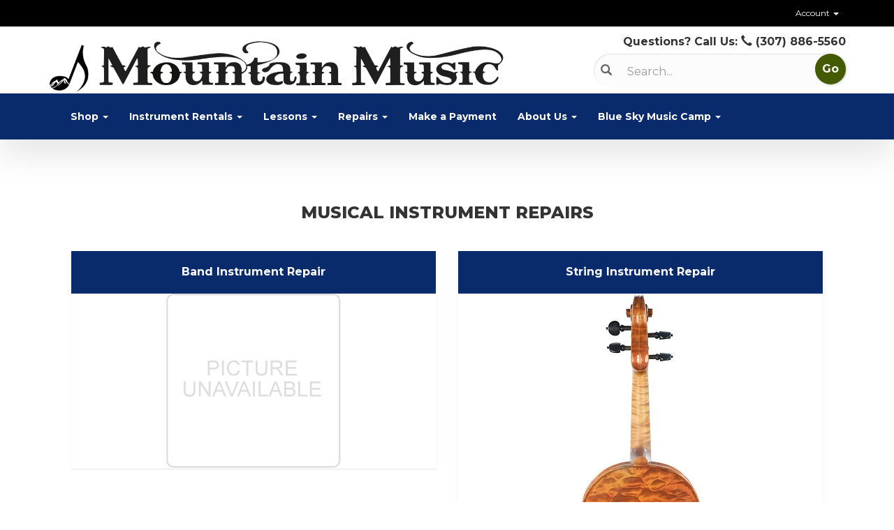

--- FILE ---
content_type: text/html; charset=utf-8
request_url: https://www.mountainmusiconline.com/t-repairs.aspx
body_size: 9447
content:
<!DOCTYPE html>
<html lang="en" xmlns="http://www.w3.org/1999/xhtml">
<head>
	<meta http-equiv="Content-Type" content="text/html; charset=utf-8">


<title>repairs</title>
<meta name="description" content="enter your site description here" />
<meta name="keywords" content="enter your site keywords here" />




<meta http-equiv="X-UA-Compatible" content="IE=edge">
<meta name="viewport" content="width=device-width, initial-scale=1.0">
<link href="https://fonts.googleapis.com/css?family=Montserrat:100,100i,200,200i,300,300i,400,400i,500,500i,600,600i,700,700i,800,800i,900,900i" rel="stylesheet">
<link href="//fonts.googleapis.com/css?family=Open+Sans:300italic,400italic,700italic,800italic,400,300,700,800" rel="stylesheet" type="text/css">

<!--Xmlpackage 'script.head' -->
<script src="https://www.google.com/recaptcha/api.js" async="" defer></script>
<!--End of xmlpackage 'script.head' -->



<script src="/scripts/_skin_bundle_b54953e000cbf9949fb6c3a055b62bd9?v=TWgeWJs2UzxKUXom2GkK-u-MmvuDMw75-4JfzjBTC8I1"></script>




<link href="/skins/skin_1/css/_skin_bundle?v=gnKt2aSjXijWAj-uBugYow1tdEN_u1mVHLxTbqKDI7c1" rel="stylesheet"/>




<style>
    
    
    
</style>

<script type="text/javascript">

    </script>


	

<link rel="icon" sizes="any" href="/images/favicon/favicon.ico">

	
	
</head>
<body>
	
				<!--
					PAGE INVOCATION: /t-repairs.aspx
					PAGE REFERRER: 
					STORE LOCALE: en-US
					STORE CURRENCY: USD
					CUSTOMER ID: 0
					AFFILIATE ID: 0
					CUSTOMER LOCALE: en-US
					CURRENCY SETTING: USD
					CACHE MENUS: True
				-->

<!--Donut#[base64]#--><!--EndDonut-->


<!--Xmlpackage 'script.bodyopen' -->

<!--End of xmlpackage 'script.bodyopen' -->
	

	<div class="top-header-bar">
		<div class="container">
			<div class="row top-header-row">
				<div class="hidden-xs col-sm-4 top-header-left">
					
	
	
				</div>
				<div class="col-xs-12 col-sm-8 top-header-right">
					<div class="pull-right header-cart">
						<div class="simple-cart">
							<!--Donut#[base64]#--><div class="user-links">

        <div class="hidden-xs view-wish-link">
            	<a id="js-show-wish" href="#" data-toggle="modal" data-target="#miniwish-modal" class="user-link" aria-disabled="true" tabindex="-1">
		<span aria-hidden="true">
			<i class="fa fa-star"></i>
		</span>
		View Wishlist (<span class="minicart-count js-miniwish-count">0</span>)
	</a>


        </div>
            <div class="minicart-wrap-link checkout-link">
			<a id="js-header-checkout-link"
				class="user-link checkout-link" 
				disabled="disabled">
				<i class="fa fa-check-square-o"></i>
				Checkout
			</a>
        </div>
            <div class="minicart-wrap-link view-cart-link">
            	<a id="js-show-cart" href="#" data-toggle="modal" data-target="#minicart-modal" class="user-link" aria-disabled="true" tabindex="-1">
		<span aria-hidden="true">
			<i class="fa fa-shopping-cart"></i>
		</span>
		View Cart (<span class="minicart-count js-minicart-count">0</span>)
	</a>



        </div>
</div><!--EndDonut-->
						</div>
					</div>
					<div class="pull-right cart-account">
						
						<ul class="nav top-account-nav">
							<li class="dropdown">
								<a href="#" class="dropdown-toggle" data-toggle="dropdown">
									Account
									<span class="caret"></span>
								</a>
								<ul class="dropdown-menu dropdown-menu-right">
									<li>
										<a href="/account.aspx">
											My Account
										</a>
									</li>
									<li>
										<a href="/account.aspx#OrderHistory">
											My Orders
										</a>
									</li>
										<li>
											<a href="#miniwish-modal" data-toggle="modal">
												My Wishlist
											</a>
										</li>
									<li class="divider"></li>
									<li>
										<!--Donut#[base64]#-->	<a href="/signin.aspx?returnurl=%2Ft-repairs.aspx" class="user-link log-in-link">
		<span aria-hidden="true">
			<i class="fa fa-sign-in"></i>
		</span>
		Login
	</a>
<!--EndDonut-->
									</li>
								</ul>
							</li>
						</ul>
						<div class="clearfix"></div>
					</div>
					<div class="clearfix"></div>
				</div>
				<div class="clearfix"></div>
			</div>
		</div>
	</div>
	<div class="main-header">
		<div class="container">
			<div class="row header-row">
				<div class="col-xs-12 col-md-7 text-left logo-wrap">
					
	<a id="logo" class="logo" href="/default.aspx" title="mountainmusiconline.com">
		<img src="/skins/skin_1/images/logo.png" class="img-responsive logo-main-image"/>
	</a>
	
				</div>
				<div class="hidden-xs col-md-1">
				</div>
				<div class="col-xs-12 col-sm-12 col-md-4 text-right header-right-info">
					
	
	<div class="header-phone-number">
	Questions? Call Us: <strong><span class="glyphicon glyphicon-earphone"></span> (307) 886-5560</strong>
	</div>
	
					<div class="search-wrapper">
						<span class="glyphicon glyphicon-search search-icon"></span>
						<div class="search-static">
							<form action="/search.aspx" method="get">		<div class="form-group search-form-group">
			<input name="searchterm"
				   id="search-box"
				   class="form-control form-control-inline search-box"
				   aria-label="Search"
				   placeholder="Search..."
				   type="text">
			<input value="Go" class="btn btn-default search-go" type="submit">
		</div>
</form>

						</div>
					</div>
					<div class="clearfix"></div>
				</div>
			</div>
			<div class="clearfix"></div>
		</div>


		<div class="navbar-inverse top-navigation-wrap">
			<div class="container">
				<div class="navbar navbar-inverse topnav" role="navigation">

					<div class="navbar-header">
						<button type="button" class="navbar-toggle" data-toggle="collapse" data-target="#top-nav-collapse">
							<span class="sr-only">Toggle navigation</span>
							<span class="icon-bar"></span>
							<span class="icon-bar"></span>
							<span class="icon-bar"></span>
						</button>
						<a class="navbar-brand visible-xs menu-label" data-toggle="collapse" data-target="#top-nav-collapse" href="#">
							Menu
						</a>
					</div>

					<div class="navbar-collapse collapse" id="top-nav-collapse">
						<ul class="nav navbar-nav">
    <li class="dropdown">
    <a class="dropdown-toggle" data-toggle="dropdown" href="#">
    Shop <span class="caret"></span></a>
    <ul class="dropdown-menu">
        <li><a href="/categories.aspx">Shop All</a></li>
        <li><a href="/e-manufacturerlist.aspx">Shop Brands</a></li>
        <li><a href="/c-178-sale.aspx">Sale</a></li>
        <li><a href="/c-179-clearance.aspx">Clearance</a></li>
        <li><a href="/t-sheet-music-direct.aspx">Download Sheet Music</a></li>
        <li><a href="/t-in-store-promotions.aspx">In-Store Promotions</a></li>
    </ul>
    </li>
    <li class="dropdown"><a class="dropdown-toggle" data-toggle="dropdown" href="#">Instrument Rentals <span class="caret"></span></a>
    <ul class="dropdown-menu">
        <li><a href="/aerntschoolselect.aspx">Rent Online</a></li>
        <li><a href="/t-rentaltermsandconditions.aspx">Rental Terms &amp; Conditions</a></li>
        <li><a href="/t-faq.aspx">Rental FAQs</a></li>
    </ul>
    </li>
    <li class="dropdown"><a class="dropdown-toggle" data-toggle="dropdown" href="#">Lessons <span class="caret"></span></a>
    <ul class="dropdown-menu">
        <li><a href="/t-lessons-afton.aspx">Afton</a></li>
        <li><a href="/t-lessons-evanston.aspx">Evanston</a></li>
    </ul>
    </li>
    <li class="dropdown"><a class="dropdown-toggle" data-toggle="dropdown" href="#">Repairs <span class="caret"></span></a>
    <ul class="dropdown-menu">
        <li><a href="/t-bandrepair.aspx">Band Instrument Repair</a></li>
        <li><a href="/t-stringrepair.aspx">String Instrument Repair</a></li>
    </ul>
    </li>
    <li><a href="/aepostpayment.aspx">Make a Payment</a></li>
    <li class="dropdown"><a class="dropdown-toggle" data-toggle="dropdown" href="#">About Us <span class="caret"></span></a>
    <ul class="dropdown-menu">
        <li><a href="/t-about.aspx">About Us</a></li>
        <li><a href="/t-store%20hours.aspx">Location &amp; Store Hours</a></li>
        <li><a href="/t-contact.aspx">Contact Mountain Music</a></li>
    </ul>
    </li>
    <li class="dropdown"><a class="dropdown-toggle" data-toggle="dropdown" href="#">Blue Sky Music Camp <span class="caret"></span></a>
    <ul class="dropdown-menu">
        <li><a href="/t-about%20blue%20sky.aspx">About Blue Sky</a></li>
        <li><a href="/t-register%20blue%20sky.aspx">Register</a></li>
        <li><a href="/t-artist%20bios.aspx">Artist Bios</a></li>
        <li><a href="/t-photo%20gallery.aspx">Photo Gallery</a></li>
    </ul>
    </li>
</ul>
						<div class="nav navbar-nav navbar-right">
						</div>
					</div>
					<!--/.nav-collapse -->
				</div>
			</div>
		</div>
	</div>
	
	
	<div class="main-content-wrapper">
		<div class="fiber-background">
			<div class="container">
				<!--Donut#[base64]#--><!--EndDonut-->
				<div class="notices">
					<!--Donut#[base64]#--><!--EndDonut-->
				</div>
				<div id="browser-detection-notice" class="bg-warning hidden"></div>
				<!-- CONTENTS START -->
				


<div class="page-wrap topic-page">
	<!--Topic 'repairs' -->
	<div class="featured-entities baseline-margin customer-favorites">
<div class="home-heading featured-entities-header">Musical Instrument Repairs</div>
<div class="row featured-entity-row">
<div class="featured-item grid-item col-sm-6 col-md-6">
<div class="panel panel-inverse featured-entity-panel">
<div class="panel-heading featured-entity-name-wrap"><a href="/t-bandrepair.aspx">Band Instrument Repair</a></div>
<div class="panel-body">
<div class="featured-item-image-wrap"><a href="/c-2-violins.aspx"><img src="/skins/skin_1/images/nopicture.gif" alt="Violins" class="img-responsive center-block featured-item-image grid-item-image" /></a></div>
</div>
</div>
</div>
<div class="featured-item grid-item col-sm-6 col-md-6">
<div class="panel panel-inverse featured-entity-panel">
<div class="panel-heading featured-entity-name-wrap"><a href="/t-stringrepair.aspx">String Instrument Repair</a></div>
<div class="panel-body">
<div class="featured-item-image-wrap"><a href="/t-stringrepair.aspx"><img src="/Images/repair/string.png" alt="Violas" class="img-responsive center-block featured-item-image grid-item-image" /></a></div>
</div>
</div>
</div>
</div>
</div>
	<!--End of topic 'repairs' -->
</div>

				<!-- CONTENTS END -->
			</div>
		</div>
	</div>

	<div class="footer-wrapper">
		<div class="container">
			<div class="row footer-row">
				<div class="footer-menu-wrap">
<ul class="col-sm-12 col-md-3 firstMenu">
    <li class="footerHeading">Customer Service</li>
    <!--    <li><a href="/t-contact.aspx" rel="nofollow">Contact Us</a></li>
    <li><a href="/account.aspx#OrderHistory" rel="nofollow">Order Tracking</a></li>
    <li><a href="#miniwish-modal" rel="nofollow" data-toggle="modal">Wishlist</a></li> -->
    <li><a href="/account.aspx" rel="nofollow">Your Account</a></li>
</ul>
<ul class="col-sm-12 col-md-3">
    <li class="footerHeading">Store Policies &amp; Info</li>
    <!--  <li><a href="/t-shipping.aspx" rel="nofollow">Shipping</a></li>-->
    <li><a href="/t-returns.aspx" rel="nofollow">Returns</a></li>
    <!-- <li><a href="/t-faq.aspx" rel="nofollow">FAQs</a></li>-->
    <li><a href="/t-privacy.aspx" rel="nofollow">Privacy Policy</a></li>
    <!-- <li><a href="/t-security.aspx" rel="nofollow">Security</a></li> -->
</ul>
<ul class="col-sm-12 col-md-3">
    <li class="footerHeading">Helpful Links</li>
    <li><a href="/t-about.aspx">About Us</a></li>
    <li><a href="/sitemap.aspx">Site Map</a></li>
</ul>
<ul class="col-sm-12 col-md-3">
    <li class="footerHeading">Connect with Us!</li>
    <li><div class="social-links">
<div class="header-social-icons">
<a target="_blank" href="//www.facebook.com/Mountain-Music-Afton-WY-1173186766131733/"><em class="icon fa fa-facebook"></em></a>
<a target="_blank" href="//www.facebook.com//MountainMusicEvanston"><em class="icon fa fa-facebook"></em></a>
<!--<a target="_blank" href="//www.twitter.com/#"><em class="icon fa fa-twitter"></em></a>		
			<a target="_blank" href="//www.instagram.com/#"><em class="icon fa fa-instagram"></em></a>		
			<a target="_blank" href="//www.pinterest.com/#"><em class="icon fa fa-pinterest"></em></a>		
			<a target="_blank" href="//www.youtube.com/#"><em class="icon fa fa-youtube"></em></a>		
			<a target="_blank" href="#"><em class="icon fa fa-google-plus"></em></a>	
			<a target="_blank" href="#"><em class="icon fa fa-houzz"></em></a>		
			<a target="_blank" href="#"><em class="icon fa fa-rss"></em></a>		
			<a target="_blank" href="#"><em class="icon fa fa-linkedin"></em></a>		
			<a target="_blank" href="#"><em class="icon fa fa-yelp"></em></a>-->
</div>
</div></li>
    <li class="footerHeading">Payment Methods</li>
    <li><div class="payment-methods-wrap">
  <div class="cards-accepted"><span id="payment-method-images3" class="&#xA;									cardname amex"></span><span id="payment-method-images4" class="&#xA;									cardname discover"></span><span id="payment-method-images2" class="&#xA;									cardname mastercard"></span><span id="payment-method-images1" class="&#xA;									cardname visa"></span></div>
</div></li>
    <li>
	<div class="seal-marker">
		<img alt="Powered by AspDotNetStorefront" src="/skins/skin_1/images/seal.png" />
	</div>
	</li>
</ul>
<div class="clearfix">&nbsp;</div>
</div>
				<div class="clearfix"></div>
			</div>
			<div class="copyright-row">
				<div class="copyright">
					
	&copy; 2026. All Rights Reserved. Powered by <a href="https://www.aspdotnetstorefront.com" target="_blank">AspDotNetStorefront</a>
	
				</div>
			</div>
		</div>
	</div>

	<!-- Minicart modal -->
	<!--Donut#[base64]#--><div class="minicart-wrap">
	<div id="minicart-modal" class="modal minicart-modal" data-keyboard="true" tabindex="-1">
		<div class="modal-dialog" role="region" aria-label="modal dialog">
			<div class="modal-content">
				<div class="modal-header">
						<a href="#" class="switch-mini-link js-switch-to-miniwish off">
							<span aria-hidden="true">
								<i class="fa fa-angle-left"></i>
							</span>
							View wishlist
						</a>
					<button type="button" class="close" data-dismiss="modal" aria-label="Close">
						<span aria-hidden="true">
							<i class="fa fa-times-circle-o"></i>
						</span>
					</button>
					<h2 class="minicart-title modal-title">
						Shopping Cart:
						<span class="minicart-title-count js-cart-title-count">0</span>
						<span class="minicart-items-label js-cart-count-label">
Items						</span>
					</h2>
				</div>
				<div class="modal-body">
					<div class="minicart-content-wrap">
						<div class="minicart-message-area js-minicart-message-area">
							
						</div>
						<div class="minicart-contents js-minicart-contents">
								<div class="empty-mini-cart-text">
		Your shopping cart is currently empty.
	</div>

						</div>
					</div>
				</div>
				<div class="modal-footer minicart-footer">
					<div class="row">
						<div class="col-sm-6 text-left-sm">
							<div class="minicart-discount off">
								Discounts:
								<span class="minicart-discount js-minicart-discount"></span>
							</div>
							<div class="minicart-total-area">
								<div class="minicart-total-wrap">
									Total:
									<span class="minicart-total js-minicart-total">$0.00</span>
								</div>
							</div>
						</div>

						<div class="col-sm-6">
							<div class="mini-cart-button-wrapper ">
								<button type="button" id="minicart-close-button" class="btn btn-default close-minicart-button">Close</button>
								<button type="button" id="minicart-checkout-button" class="btn btn-primary minicart-checkout-button" data-return-url="/t-repairs.aspx">Checkout</button>
							</div>
						</div>
					</div>
				</div>
			</div>
		</div>
	</div>
</div><!--EndDonut-->

	<!-- Miniwish modal -->
	<!--Donut#[base64]#--><div class="minicart-wrap">
	<div id="miniwish-modal" class="modal minicart-modal" data-keyboard="true" tabindex="-1">
		<div class="modal-dialog" role="region" aria-label="modal dialog">
			<div class="modal-content">
				<div class="modal-header">
						<a href="#" class="switch-mini-link js-switch-to-minicart off">
							<span aria-hidden="true">
								<i class="fa fa-angle-left"></i>
							</span>
							View cart
						</a>
					<button type="button" class="close" data-dismiss="modal" aria-label="Close">
						<span aria-hidden="true">
							<i class="fa fa-times-circle-o"></i>
						</span>
					</button>
					<h2 class="minicart-title modal-title">
						Your Wishlist:
						<span class="minicart-title-count js-wish-title-count">0</span>
						<span class="minicart-items-label js-wish-count-label">
Items						</span>
					</h2>
				</div>
				<div class="modal-body">
					<div class="minicart-content-wrap">
						<div class="minicart-message-area js-miniwish-message-area">
							
						</div>
						<div class="minicart-contents js-miniwish-contents">
								<div class="empty-mini-cart-text">
		Your wish list is currently empty.
	</div>

						</div>
					</div>
				</div>
				<div class="modal-footer minicart-footer">
					<div class="row">
						<div class="col-sm-6 text-left-sm">
							<div class="minicart-total-area">
								<div class="minicart-total-wrap">
									Total:
									<span class="minicart-total js-miniwish-total">$0.00</span>
								</div>
							</div>
						</div>
						<div class="col-sm-6">
							<button type="button" id="miniwish-close-button" class="btn btn-default close-miniwish-button">Close</button>
							<button type="submit"
								data-url="/minicart/movealltocart"
								id="miniwish-move-all-to-cart"
								class="btn btn-primary minicart-checkout-button js-wishlist-button off">
								Move all to Cart
							</button>
						</div>
					</div>
				</div>
			</div>
		</div>
	</div>
</div><!--EndDonut-->

	<!-- Minicart and miniwish resources (javascript and overlay html) -->
	<!--Donut#[base64]#-->	<div class="minicart-loading-overlay js-minicart-loading-overlay off">
		<div class="minicart-overlay"></div>
		<div class="minicart-loading">
			<div class="minicart-loading-message js-minicart-loading-message">Loading...</div>
			<div class="loading-animation loading-style-dark"></div>
		</div>
	</div>

<script src="/scripts/_skin_bundle_2a59354f3da09b60835d68828d972922?v=kdf-7QzJ_71lvhQgUumLmvqe9ch32Wnp3Kyzz7tJ5GI1"></script>
<script type="text/javascript">
		adnsf$.minicart.initialize(
		{
			minicart_DeleteWaitMessage: "Deleting...",
			miniwish_MoveSingleMessage: "Moving item to cart.",
			miniwish_MoveAllMessage: "Moving all items to cart.",
			minicart_UpdateFailureMessage: "Sorry, there was an error updating your cart.",
			miniwish_UpdateFailureMessage: "Sorry, there was an error updating your wishlist.",
			minicart_CountLabel: "Items",
			minicart_CountLabelSingular: "Item",
			checkoutUrl: "/shoppingcart.aspx",
			loginUrl: "/signin.aspx"
		});
		adnsf$.minicart.cartEnabled = true;
		adnsf$.minicart.wishEnabled = true;
		adnsf$.minicart.onCheckoutPage = false;
	</script>
<!--EndDonut-->
	<div class="live-chat-wrapper">
		<div class="live-chat">
			
	<div class="live-chat-wrapper">
		<div class="live-chat">
		</div>
	</div>
	
		</div>
	</div>
	

<script src="https://cdnjs.cloudflare.com/ajax/libs/picturefill/3.0.2/picturefill.min.js" ></script>







	<!--Donut#[base64]#--><!--EndDonut-->




<script type="text/javascript">
		window.postalCodeRegexConfiguration = {
			postalCodeRegexMapUrl: "/country/postalcoderegexmap",
		};
	</script>



<script src="/scripts/_skin_bundle_808f5e8d833ee499b0bc53627202ca8d?v=s_s_tB3UcvQ49PW6XeJkwdDsp4YU90ADxOTTD5qLBL81"></script>


<script type="text/javascript">
		adnsf$.initializeAddToCartForms(
		{
			ajaxAddToCartUrl: "/minicart/ajaxaddtocart",
			ajaxAddKitToCartUrl: "/minicart/ajaxaddkittocart",
			addToCartMessage: "Adding to cart",
			addToWishMessage: "Adding to wishlist",
			invalidQuatityMessage: "Please enter a valid quantity",
			addToCartFailureMessage: "Your item was not added to the cart because of an error",
			addToWishFailureMessage: "Your item was not added to the wishlist because of an error",
			checkoutUrl: "/shoppingcart.aspx",
			loginUrl: "/signin.aspx"
		});

		adnsf$.validator.unobtrusive.adapters.addSingleVal('min', 'val');

		vortx.browser.detect();
		if (vortx.browser.isIE) {
			vortx.browser.warnOfDeprecation(
				'browser-detection-notice',
				'It appears that your web browser is a bit old. For a more safe and modern experience, please change or upgrade your web browser.'
			);
		}
	</script>












<!--Xmlpackage 'script.bodyclose' -->

<!--End of xmlpackage 'script.bodyclose' -->

<!--Donut#[base64]#--><!--EndDonut-->
<!--Donut#[base64]#--><!--EndDonut-->
	
	<!--Xmlpackage 'promo-window' -->
<script>
						(function(options) {
							$(function(){
								if (Cookies.get('promoWindow') == 'visited') {
									return false;
								} 
								else {
									setTimeout(function () {
										$('#promoWindow').fadeIn("fast");
									}, options.windowDelay);
									$(".promoClose").on("click", function(){
										$("#promoWindow").remove();
									});
									Cookies.set('promoWindow', 'visited', { expires: options.cookieExpires });
								}
							});
						})
						({
						windowDelay: 5000,
						cookieExpires: 7
						});
					</script>

<!--End of xmlpackage 'promo-window' -->
	<!-- body close scripts -->
	
<script type="text/javascript" src="/_Incapsula_Resource?SWJIYLWA=719d34d31c8e3a6e6fffd425f7e032f3&ns=2&cb=655695472" async></script></body>
</html>
